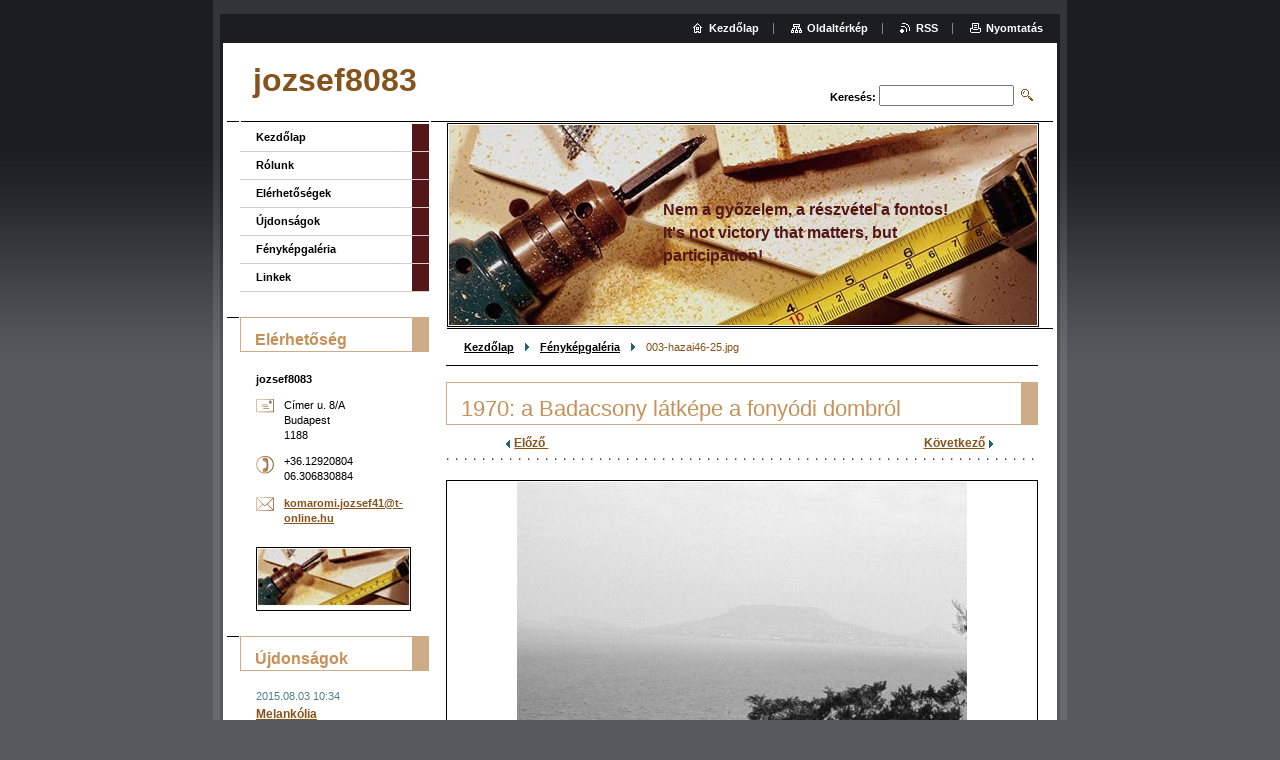

--- FILE ---
content_type: text/html; charset=UTF-8
request_url: https://www.jozsef8083.com/album/fenykepgaleria/a003-hazai46-25-jpg/
body_size: 7764
content:
<!--[if lte IE 9]><!DOCTYPE HTML PUBLIC "-//W3C//DTD HTML 4.01 Transitional//EN" "https://www.w3.org/TR/html4/loose.dtd"><![endif]-->
<!DOCTYPE html>

<!--[if IE]><html class="ie" lang="hu"><![endif]-->
<!--[if gt IE 9]><!--> 
<html lang="hu">
<!--<![endif]-->

	<head>
		<!--[if lt IE 8]><meta http-equiv="X-UA-Compatible" content="IE=EmulateIE7"><![endif]--><!--[if IE 8]><meta http-equiv="X-UA-Compatible" content="IE=EmulateIE8"><![endif]--><!--[if IE 9]><meta http-equiv="X-UA-Compatible" content="IE=EmulateIE9"><![endif]-->
		<base href="https://www.jozsef8083.com/">
  <meta charset="utf-8">
  <meta name="description" content="">
  <meta name="keywords" content="">
  <meta name="generator" content="Webnode">
  <meta name="apple-mobile-web-app-capable" content="yes">
  <meta name="apple-mobile-web-app-status-bar-style" content="black">
  <meta name="format-detection" content="telephone=no">
    <meta name="google-site-verification" content="vEyDrEJc9aJL7iHKzfom8zGzj8WCxRjB0UeQ2lhbdT8">
  <link rel="icon" type="image/svg+xml" href="/favicon.svg" sizes="any">  <link rel="icon" type="image/svg+xml" href="/favicon16.svg" sizes="16x16">  <link rel="icon" href="/favicon.ico"><link rel="canonical" href="https://www.jozsef8083.com/album/fenykepgaleria/a003-hazai46-25-jpg/">
<script type="text/javascript">(function(i,s,o,g,r,a,m){i['GoogleAnalyticsObject']=r;i[r]=i[r]||function(){
			(i[r].q=i[r].q||[]).push(arguments)},i[r].l=1*new Date();a=s.createElement(o),
			m=s.getElementsByTagName(o)[0];a.async=1;a.src=g;m.parentNode.insertBefore(a,m)
			})(window,document,'script','//www.google-analytics.com/analytics.js','ga');ga('create', 'UA-797705-6', 'auto',{"name":"wnd_header"});ga('wnd_header.set', 'dimension1', 'W1');ga('wnd_header.set', 'anonymizeIp', true);ga('wnd_header.send', 'pageview');var pageTrackerAllTrackEvent=function(category,action,opt_label,opt_value){ga('send', 'event', category, action, opt_label, opt_value)};</script>
  <link rel="alternate" type="application/rss+xml" href="https://jozsef8083.com/rss/all.xml" title="">
<!--[if lte IE 9]><style type="text/css">.cke_skin_webnode iframe {vertical-align: baseline !important;}</style><![endif]-->
		<title>003-hazai46-25.jpg :: jozsef8083</title>
		<meta name="robots" content="index, follow">
		<meta name="googlebot" content="index, follow">
		<script type="text/javascript" src="https://d11bh4d8fhuq47.cloudfront.net/_system/skins/v9/50000004/js/functions.js"></script>
		<link rel="stylesheet" type="text/css" href="https://d11bh4d8fhuq47.cloudfront.net/_system/skins/v9/50000004/css/style.css" media="screen,handheld,projection">
		<link rel="stylesheet" type="text/css" href="https://d11bh4d8fhuq47.cloudfront.net/_system/skins/v9/50000004/css/print.css" media="print">
	
				<script type="text/javascript">
				/* <![CDATA[ */
					
					if (typeof(RS_CFG) == 'undefined') RS_CFG = new Array();
					RS_CFG['staticServers'] = new Array('https://d11bh4d8fhuq47.cloudfront.net/');
					RS_CFG['skinServers'] = new Array('https://d11bh4d8fhuq47.cloudfront.net/');
					RS_CFG['filesPath'] = 'https://www.jozsef8083.com/_files/';
					RS_CFG['filesAWSS3Path'] = 'https://d180e0e696.cbaul-cdnwnd.com/166b1dc3b877a8c998648ddcae347584/';
					RS_CFG['lbClose'] = 'Bezárás';
					RS_CFG['skin'] = 'default';
					if (!RS_CFG['labels']) RS_CFG['labels'] = new Array();
					RS_CFG['systemName'] = 'Webnode';
						
					RS_CFG['responsiveLayout'] = 0;
					RS_CFG['mobileDevice'] = 0;
					RS_CFG['labels']['copyPasteSource'] = 'Olvass tovább:';
					
				/* ]]> */
				</script><style type="text/css">/* <![CDATA[ */#ecgll1d2g5 {position: absolute;font-size: 13px !important;font-family: "Arial", helvetica, sans-serif !important;white-space: nowrap;z-index: 2147483647;-webkit-user-select: none;-khtml-user-select: none;-moz-user-select: none;-o-user-select: none;user-select: none;}#c64120a484 {position: relative;top: -14px;}* html #c64120a484 { top: -11px; }#c64120a484 a { text-decoration: none !important; }#c64120a484 a:hover { text-decoration: underline !important; }#i32fa0jk35d9 {z-index: 2147483647;display: inline-block !important;font-size: 16px;padding: 7px 59px 9px 59px;background: transparent url(https://d11bh4d8fhuq47.cloudfront.net/img/footer/footerButtonWebnodeHover.png?ph=d180e0e696) top left no-repeat;height: 18px;cursor: pointer;}* html #i32fa0jk35d9 { height: 36px; }#i32fa0jk35d9:hover { background: url(https://d11bh4d8fhuq47.cloudfront.net/img/footer/footerButtonWebnode.png?ph=d180e0e696) top left no-repeat; }#ji0d97f13mff6m { display: none; }#dahaxvg2140 {z-index: 3000;text-align: left !important;position: absolute;height: 88px;font-size: 13px !important;color: #ffffff !important;font-family: "Arial", helvetica, sans-serif !important;overflow: hidden;cursor: pointer;}#dahaxvg2140 a {color: #ffffff !important;}#k47m5971293a {color: #36322D !important;text-decoration: none !important;font-weight: bold !important;float: right;height: 31px;position: absolute;top: 19px;right: 15px;cursor: pointer;}#f0t6qchd0359i { float: right; padding-right: 27px; display: block; line-height: 31px; height: 31px; background: url(https://d11bh4d8fhuq47.cloudfront.net/img/footer/footerButton.png?ph=d180e0e696) top right no-repeat; white-space: nowrap; }#f82412651163 { position: relative; left: 1px; float: left; display: block; width: 15px; height: 31px; background: url(https://d11bh4d8fhuq47.cloudfront.net/img/footer/footerButton.png?ph=d180e0e696) top left no-repeat; }#k47m5971293a:hover { color: #36322D !important; text-decoration: none !important; }#k47m5971293a:hover #f0t6qchd0359i { background: url(https://d11bh4d8fhuq47.cloudfront.net/img/footer/footerButtonHover.png?ph=d180e0e696) top right no-repeat; }#k47m5971293a:hover #f82412651163 { background: url(https://d11bh4d8fhuq47.cloudfront.net/img/footer/footerButtonHover.png?ph=d180e0e696) top left no-repeat; }#c3gg9f3j19 {padding-right: 11px;padding-right: 11px;float: right;height: 60px;padding-top: 18px;background: url(https://d11bh4d8fhuq47.cloudfront.net/img/footer/footerBubble.png?ph=d180e0e696) top right no-repeat;}#gbd4cjhi66j7c1 {float: left;width: 18px;height: 78px;background: url(https://d11bh4d8fhuq47.cloudfront.net/img/footer/footerBubble.png?ph=d180e0e696) top left no-repeat;}* html #i32fa0jk35d9 { filter: progid:DXImageTransform.Microsoft.AlphaImageLoader(src='https://d11bh4d8fhuq47.cloudfront.net/img/footer/footerButtonWebnode.png?ph=d180e0e696'); background: transparent; }* html #i32fa0jk35d9:hover { filter: progid:DXImageTransform.Microsoft.AlphaImageLoader(src='https://d11bh4d8fhuq47.cloudfront.net/img/footer/footerButtonWebnodeHover.png?ph=d180e0e696'); background: transparent; }* html #c3gg9f3j19 { height: 78px; background-image: url(https://d11bh4d8fhuq47.cloudfront.net/img/footer/footerBubbleIE6.png?ph=d180e0e696);  }* html #gbd4cjhi66j7c1 { background-image: url(https://d11bh4d8fhuq47.cloudfront.net/img/footer/footerBubbleIE6.png?ph=d180e0e696);  }* html #f0t6qchd0359i { background-image: url(https://d11bh4d8fhuq47.cloudfront.net/img/footer/footerButtonIE6.png?ph=d180e0e696); }* html #f82412651163 { background-image: url(https://d11bh4d8fhuq47.cloudfront.net/img/footer/footerButtonIE6.png?ph=d180e0e696); }* html #k47m5971293a:hover #rbcGrSigTryButtonRight { background-image: url(https://d11bh4d8fhuq47.cloudfront.net/img/footer/footerButtonHoverIE6.png?ph=d180e0e696);  }* html #k47m5971293a:hover #rbcGrSigTryButtonLeft { background-image: url(https://d11bh4d8fhuq47.cloudfront.net/img/footer/footerButtonHoverIE6.png?ph=d180e0e696);  }/* ]]> */</style><script type="text/javascript" src="https://d11bh4d8fhuq47.cloudfront.net/_system/client/js/compressed/frontend.package.1-3-108.js?ph=d180e0e696"></script><style type="text/css"></style></head>

	<body>
		<div id="pageOut">

			<div id="pageIn">

				<div id="wrapper" class="twoColumns">

					<div id="header">

						<div id="logo"><a href="home/" title="Ugrás a kezdőlapra"><span id="rbcSystemIdentifierLogo">jozsef8083</span></a></div>
						<script type="text/javascript"> /* <![CDATA[ */ logoCentering(); /* ]]> */ </script>
						
						<div id="languageSelect"></div>			

						<hr class="noDis">



						<div id="search">

		<form action="/search/" method="get" id="fulltextSearch">

								<fieldset>
									<legend>Keresés</legend>
									<label for="fulltextSearchText">Keresés:</label>
									<input type="text" id="fulltextSearchText" name="text" value="">
									<input class="submit" type="image" src="https://d11bh4d8fhuq47.cloudfront.net/_system/skins/v9/50000004/img/search.png" alt="Keres">
								</fieldset>

		</form>

						</div><!-- / id="search" -->

		
					</div><!-- / id="header" -->

					<div id="mainOut">

						<div id="illustration">

							<span><span><img src="https://d11bh4d8fhuq47.cloudfront.net/_system/skins/v9/50000004/img/illustration.jpg?ph=d180e0e696" width="588" height="200" alt=""></span></span>
							<h3><span id="rbcCompanySlogan" class="rbcNoStyleSpan">Nem a győzelem, a részvétel a fontos! It&#039;s not victory that matters, but participation!</span></h3>

							<hr class="noDis">

						</div><!-- / id="illustration" -->

						<div id="mainIn">

							<div id="navigator">

								<div id="pageNavigator" class="rbcContentBlock"><p><a class="navFirstPage" href="/home/">Kezdőlap</a><span><span> &gt; </span></span><a href="fenykepgaleria/">Fényképgaléria</a><span><span> &gt; </span></span><span id="navCurrentPage">003-hazai46-25.jpg</span></p><hr class="noDis"></div>
							</div><!-- / id="navigator" -->

							<div class="container">

								<!-- MIDDLE BAR ~ MAIN AREA -->
								<div class="content middleBar">




								<div class="box detail photogallery">

		

									<h1>1970: a Badacsony látképe a fonyódi dombról</h1>

									<p class="link">
										<span class="prev">

										<a href="/album/fenykepgaleria/a143-eth34-21-jpg/" onclick="RubicusFrontendIns.showPhotogalleryImage(this.href);">Előző </a>

		&nbsp;</span>
										<span class="slideshow">&nbsp;<a id="slideshowControl" class="noVis" onclick="RubicusFrontendIns.startSlideshow(); return(false);" title="Képek diavetítésének indítása">Diavetítés indítása</a>&nbsp;</span>
										<span class="next">&nbsp;

										<a href="/album/fenykepgaleria/a004-hazai49-23-jpg/" onclick="RubicusFrontendIns.showPhotogalleryImage(this.href);">Következő</a>

		</span>
									</p><!-- / class="link" -->
									<script type="text/javascript"> if ( RubicusFrontendIns.isPhotogalleryAjaxMode() ) { document.getElementById('slideshowControl').className = "enableControl"; } </script>
									<p class="photo">
										<a class="thumbnail" href="/images/200000123-74f79765ec-public/003-hazai46-25.jpg?s3=1" title="Az oldal új ablakban jelenik meg." onclick="return !window.open(this.href);"><span><img src="https://d180e0e696.cbaul-cdnwnd.com/166b1dc3b877a8c998648ddcae347584/system_preview_detail_200000123-74f79765ec-public/003-hazai46-25.jpg" width="450" height="294" alt="1970: a Badacsony látképe a fonyódi dombról" onload="RubicusFrontendIns.startSlideshowInterval();"></span></a>
									</p><!-- / class="photo" -->

									

									<p class="noDis">&mdash;&mdash;&mdash;&mdash;&mdash;</p>

									<p class="back"><a href="fenykepgaleria/">Vissza</a></p>

		

									<hr class="noDis">

								</div><!-- / class="box detail photogallery" -->


		
			<script type="text/javascript">
			RubicusFrontendIns.setNextPhotogalleryImage('/album/fenykepgaleria/a004-hazai49-23-jpg/');
			RubicusFrontendIns.setPreviousPhotogalleryImage('/album/fenykepgaleria/a143-eth34-21-jpg/');
			</script>
			
								</div><!-- / class="content middleBar" -->
								<!-- / MIDDLE BAR ~ MAIN AREA -->

								<div class="cleaner"><!-- / FLOAT CLEAR --></div>

							</div><!-- / class="container" -->

						</div><!-- / id="mainIn" -->

					</div><!-- / id="mainOut" -->

					<!-- LEFT BAR -->
					<div class="sidebar leftBar">


<ul class="menu">
	<li class="first"><a href="/home/">Kezdőlap</a></li>
	<li><a href="/rolunk/">Rólunk</a></li>
	<li><a href="/elerhetosegek/">Elérhetőségek</a></li>
	<li><a href="/ujdonsagok/">Újdonságok</a></li>
	<li><a href="/fenykepgaleria/">Fényképgaléria</a></li>
	<li class="last"><a href="/linkek/">Linkek</a></li>
</ul>			




								<div class="box contact">

									<h2>Elérhetőség</h2>

		

									<address>
										<strong>jozsef8083</strong>
										<br class="noDis">
										

										<br class="noDis">
										<span class="address">
Címer u. 8/A<br />
Budapest<br />
1188
										</span>

	
										

										<br class="noDis">
										<span class="phone">
+36.12920804<br />
06.306830884
										</span>

	
										

										<br class="noDis">
										<span class="email">
											<a href="&#109;&#97;&#105;&#108;&#116;&#111;:&#107;&#111;&#109;&#97;&#114;&#111;&#109;&#105;&#46;&#106;&#111;&#122;&#115;&#101;&#102;41&#64;&#116;&#45;&#111;&#110;&#108;&#105;&#110;&#101;&#46;&#104;&#117;"><span id="rbcContactEmail">&#107;&#111;&#109;&#97;&#114;&#111;&#109;&#105;&#46;&#106;&#111;&#122;&#115;&#101;&#102;41&#64;&#116;&#45;&#111;&#110;&#108;&#105;&#110;&#101;&#46;&#104;&#117;</span></a>
										</span>

	
									</address>
									

									<br class="noDis">
									<span class="image"><img src="https://d11bh4d8fhuq47.cloudfront.net/_system/skins/v9/50000004/img/contact.jpg" width="151" height="56" alt=""></span>

	

		

									<div class="cleaner"><!-- / FLOAT CLEAR --></div>

									<hr class="noDis">

								</div><!-- / class="box contact" -->


					




								<div class="box list articles">

									<h2>Újdonságok</h2>

		

									<div class="article mode-1">
										<ins>2015.08.03 10:34</ins>
										<h3 class="heading"><a href="/news/melankolia/">Melankólia</a></h3>
										<div class="wsw">
											<!-- WSW -->
Akit érdekel egy szomorkás történet, nézze meg a SZOMORÚ TÖRTÉNET cikket.

											<!-- / WSW -->
										</div><!-- class="wsw" -->
									</div><!-- / class="article mode-1" -->

		

									

									<p class="noDis">&mdash;&mdash;&mdash;&mdash;&mdash;</p>

									<p class="link"><a href="https://www.jozsef8083.com/archive/news/" rel="nofollow" title="Ugrás az összes cikkek archívuma oldalra.">Összes cikk</a></p>

		

									<p class="noDis">&mdash;&mdash;&mdash;&mdash;&mdash;</p>

									<div class="pagination">

										

										

										<div class="cleaner"><!-- / FLOAT CLEAR --></div>

									</div><!-- / class="pagination" -->

									<hr class="noDis">

								</div><!-- / class="box articles" -->


		


								<div class="box list tagCloud">

									<h2>Címkék</h2>

									<p class="notFound">A címkék listája üres.</p>

									<hr class="noDis">

								</div><!-- / class="box list tagCloud" -->


		

					</div><!-- / class="sidebar leftBar" -->
					<!-- / LEFT BAR -->

					<div class="cleaner"><!-- / FLOAT CLEAR --></div>

					<ul id="quick"><li class="homepage"><a href="home/" title="Ugrás a kezdőlapra">Kezdőlap</a></li><li class="sitemap"><a href="/sitemap/" title="Ugrás az oldaltérképre.">Oldaltérkép</a></li><li class="rss"><a href="/rss/" title="RSS csatornák">RSS</a></li><li class="print"><a href="#" onclick="window.print(); return false;" title="Oldal nyomtatása">Nyomtatás</a></li></ul><!-- / id="quick" -->
					<hr class="noDis">

				</div><!-- / id="wrapper" class="twoColumns" -->

				<div id="footer">
					<p><span id="rbcFooterText" class="rbcNoStyleSpan">© 2013 Minden jog fenntartva.</span><!-- --></p>
					<span class="signature"><span class="rbcSignatureText"><a href="https://www.webnode.hu?utm_source=text&amp;utm_medium=footer&amp;utm_campaign=free1" rel="nofollow">Készíts ingyenes honlapot</a><a id="i32fa0jk35d9" href="https://www.webnode.hu?utm_source=button&amp;utm_medium=footer&amp;utm_campaign=free1" rel="nofollow"><span id="ji0d97f13mff6m">Webnode</span></a></span></span>
				</div><!-- / id="footer" -->

			</div><!-- / id="pageIn" -->

		</div><!-- / id="pageOut" -->

		<script type="text/javascript">
			/* <![CDATA[ */

				RubicusFrontendIns.addObserver
				({

					onContentChange: function ()
					{
						logoCentering();

						RubicusFrontendIns.faqInit('faq', 'answerBlock');
					},

					onStartSlideshow: function()
					{
						$('slideshowControl').innerHTML	= 'Diavetítés szüneteltetése';
						$('slideshowControl').title			= 'A képek automatikus vetítésének szüneteltetése';
						$('slideshowControl').onclick		= RubicusFrontendIns.stopSlideshow.bind(RubicusFrontendIns);
					},

					onStopSlideshow: function()
					{
						$('slideshowControl').innerHTML	= 'Diavetítés indítása';
						$('slideshowControl').title			= 'Képek diavetítésének indítása';
						$('slideshowControl').onclick		= RubicusFrontendIns.startSlideshow.bind(RubicusFrontendIns);
					},

					onShowImage: function()
					{
						if (RubicusFrontendIns.isSlideshowMode())
						{
							$('slideshowControl').innerHTML	= 'Diavetítés szüneteltetése';
							$('slideshowControl').title			= 'A képek automatikus vetítésének szüneteltetése';
							$('slideshowControl').onclick		= RubicusFrontendIns.stopSlideshow.bind(RubicusFrontendIns);
						}
					}

				});

				RubicusFrontendIns.faqInit('faq', 'answerBlock');

				RubicusFrontendIns.addFileToPreload('https://d11bh4d8fhuq47.cloudfront.net/_system/skins/v9/50000004/img/loading.gif');
				RubicusFrontendIns.addFileToPreload('https://d11bh4d8fhuq47.cloudfront.net/_system/skins/v9/50000004/img/loading_poll.gif');

			/* ]]> */
		</script>

	<div id="rbcFooterHtml"></div><div style="display: none;" id="ecgll1d2g5"><span id="c64120a484">&nbsp;</span></div><div id="dahaxvg2140" style="display: none;"><a href="https://www.webnode.hu?utm_source=window&amp;utm_medium=footer&amp;utm_campaign=free1" rel="nofollow"><div id="gbd4cjhi66j7c1"><!-- / --></div><div id="c3gg9f3j19"><div><strong id="bmdo8391e82bhce">A Webnode által fejlesztett oldal</strong><br /><span id="hdem3vw1o5rf">Indítsd el saját weboldalad ingyen!</span></div><span id="k47m5971293a"><span id="f82412651163"><!-- / --></span><span id="f0t6qchd0359i">Kezdd itt</span></span></div></a></div><script type="text/javascript">/* <![CDATA[ */var h7an1dm2rndds4 = {sig: $('ecgll1d2g5'),prefix: $('c64120a484'),btn : $('i32fa0jk35d9'),win : $('dahaxvg2140'),winLeft : $('gbd4cjhi66j7c1'),winLeftT : $('hp0mj491lcrd8u'),winLeftB : $('lwbhl377gbc8f'),winRght : $('c3gg9f3j19'),winRghtT : $('ainfn0e8ghah3'),winRghtB : $('a10egd8i118'),tryBtn : $('k47m5971293a'),tryLeft : $('f82412651163'),tryRght : $('f0t6qchd0359i'),text : $('hdem3vw1o5rf'),title : $('bmdo8391e82bhce')};h7an1dm2rndds4.sig.appendChild(h7an1dm2rndds4.btn);var gdqk8pn57aglcc=0,s37bnq2h=0,b3f370ahec3i6=0,dbtvssd3,c8792501ewnr=$$('.rbcSignatureText')[0],i6659e91hvb1mk=false,e3352dai4;function bk52i16337b(){if (!i6659e91hvb1mk && pageTrackerAllTrackEvent){pageTrackerAllTrackEvent('Signature','Window show - web',h7an1dm2rndds4.sig.getElementsByTagName('a')[0].innerHTML);i6659e91hvb1mk=true;}h7an1dm2rndds4.win.show();b3f370ahec3i6=h7an1dm2rndds4.tryLeft.offsetWidth+h7an1dm2rndds4.tryRght.offsetWidth+1;h7an1dm2rndds4.tryBtn.style.width=parseInt(b3f370ahec3i6)+'px';h7an1dm2rndds4.text.parentNode.style.width = '';h7an1dm2rndds4.winRght.style.width=parseInt(20+b3f370ahec3i6+Math.max(h7an1dm2rndds4.text.offsetWidth,h7an1dm2rndds4.title.offsetWidth))+'px';h7an1dm2rndds4.win.style.width=parseInt(h7an1dm2rndds4.winLeft.offsetWidth+h7an1dm2rndds4.winRght.offsetWidth)+'px';var wl=h7an1dm2rndds4.sig.offsetLeft+h7an1dm2rndds4.btn.offsetLeft+h7an1dm2rndds4.btn.offsetWidth-h7an1dm2rndds4.win.offsetWidth+12;if (wl<10){wl=10;}h7an1dm2rndds4.win.style.left=parseInt(wl)+'px';h7an1dm2rndds4.win.style.top=parseInt(s37bnq2h-h7an1dm2rndds4.win.offsetHeight)+'px';clearTimeout(dbtvssd3);}function bec7a2dc5ga05e(){dbtvssd3=setTimeout('h7an1dm2rndds4.win.hide()',1000);}function batv2ryvcdyc(){var ph = RubicusFrontendIns.photoDetailHandler.lightboxFixed?document.getElementsByTagName('body')[0].offsetHeight/2:RubicusFrontendIns.getPageSize().pageHeight;h7an1dm2rndds4.sig.show();gdqk8pn57aglcc=0;s37bnq2h=0;if (c8792501ewnr&&c8792501ewnr.offsetParent){var obj=c8792501ewnr;do{gdqk8pn57aglcc+=obj.offsetLeft;s37bnq2h+=obj.offsetTop;} while (obj = obj.offsetParent);}if ($('rbcFooterText')){h7an1dm2rndds4.sig.style.color = $('rbcFooterText').getStyle('color');h7an1dm2rndds4.sig.getElementsByTagName('a')[0].style.color = $('rbcFooterText').getStyle('color');}h7an1dm2rndds4.sig.style.width=parseInt(h7an1dm2rndds4.prefix.offsetWidth+h7an1dm2rndds4.btn.offsetWidth)+'px';if (gdqk8pn57aglcc<0||gdqk8pn57aglcc>document.body.offsetWidth){gdqk8pn57aglcc=(document.body.offsetWidth-h7an1dm2rndds4.sig.offsetWidth)/2;}if (gdqk8pn57aglcc>(document.body.offsetWidth*0.55)){h7an1dm2rndds4.sig.style.left=parseInt(gdqk8pn57aglcc+(c8792501ewnr?c8792501ewnr.offsetWidth:0)-h7an1dm2rndds4.sig.offsetWidth)+'px';}else{h7an1dm2rndds4.sig.style.left=parseInt(gdqk8pn57aglcc)+'px';}if (s37bnq2h<=0 || RubicusFrontendIns.photoDetailHandler.lightboxFixed){s37bnq2h=ph-5-h7an1dm2rndds4.sig.offsetHeight;}h7an1dm2rndds4.sig.style.top=parseInt(s37bnq2h-5)+'px';}function b7t81hpg3bg(){if (e3352dai4){clearTimeout(e3352dai4);}e3352dai4 = setTimeout('batv2ryvcdyc()', 10);}Event.observe(window,'load',function(){if (h7an1dm2rndds4.win&&h7an1dm2rndds4.btn){if (c8792501ewnr){if (c8792501ewnr.getElementsByTagName("a").length > 0){h7an1dm2rndds4.prefix.innerHTML = c8792501ewnr.innerHTML + '&nbsp;';}else{h7an1dm2rndds4.prefix.innerHTML = '<a href="https://www.webnode.hu?utm_source=text&amp;utm_medium=footer&amp;utm_content=hu-web-0&amp;utm_campaign=signature" rel="nofollow">'+c8792501ewnr.innerHTML + '</a>&nbsp;';}c8792501ewnr.style.visibility='hidden';}else{if (pageTrackerAllTrackEvent){pageTrackerAllTrackEvent('Signature','Missing rbcSignatureText','www.jozsef8083.com');}}batv2ryvcdyc();setTimeout(batv2ryvcdyc, 500);setTimeout(batv2ryvcdyc, 1000);setTimeout(batv2ryvcdyc, 5000);Event.observe(h7an1dm2rndds4.btn,'mouseover',bk52i16337b);Event.observe(h7an1dm2rndds4.win,'mouseover',bk52i16337b);Event.observe(h7an1dm2rndds4.btn,'mouseout',bec7a2dc5ga05e);Event.observe(h7an1dm2rndds4.win,'mouseout',bec7a2dc5ga05e);Event.observe(h7an1dm2rndds4.win,'click',function(){if (pageTrackerAllTrackEvent){pageTrackerAllTrackEvent('Signature','Window click - web','A Webnode által fejlesztett oldal',0);}document/*b439b0f1habe1*/.location.href='https://www.webnode.hu?utm_source=window&utm_medium=footer&utm_content=hu-web-0&utm_campaign=signature';});Event.observe(window, 'resize', b7t81hpg3bg);Event.observe(document.body, 'resize', b7t81hpg3bg);RubicusFrontendIns.addObserver({onResize: b7t81hpg3bg});RubicusFrontendIns.addObserver({onContentChange: b7t81hpg3bg});RubicusFrontendIns.addObserver({onLightboxUpdate: batv2ryvcdyc});Event.observe(h7an1dm2rndds4.btn, 'click', function(){if (pageTrackerAllTrackEvent){pageTrackerAllTrackEvent('Signature','Button click - web',h7an1dm2rndds4.sig.getElementsByTagName('a')[0].innerHTML);}});Event.observe(h7an1dm2rndds4.tryBtn, 'click', function(){if (pageTrackerAllTrackEvent){pageTrackerAllTrackEvent('Signature','Try Button click - web','A Webnode által fejlesztett oldal',0);}});}});RubicusFrontendIns.addFileToPreload('https://d11bh4d8fhuq47.cloudfront.net/img/footer/footerButtonWebnode.png?ph=d180e0e696');RubicusFrontendIns.addFileToPreload('https://d11bh4d8fhuq47.cloudfront.net/img/footer/footerButton.png?ph=d180e0e696');RubicusFrontendIns.addFileToPreload('https://d11bh4d8fhuq47.cloudfront.net/img/footer/footerButtonHover.png?ph=d180e0e696');RubicusFrontendIns.addFileToPreload('https://d11bh4d8fhuq47.cloudfront.net/img/footer/footerBubble.png?ph=d180e0e696');if (Prototype.Browser.IE){RubicusFrontendIns.addFileToPreload('https://d11bh4d8fhuq47.cloudfront.net/img/footer/footerBubbleIE6.png?ph=d180e0e696');RubicusFrontendIns.addFileToPreload('https://d11bh4d8fhuq47.cloudfront.net/img/footer/footerButtonHoverIE6.png?ph=d180e0e696');}RubicusFrontendIns.copyLink = 'https://www.webnode.hu';RS_CFG['labels']['copyPasteBackLink'] = 'Készíts saját weboldalt ingyen:';/* ]]> */</script><script type="text/javascript">var keenTrackerCmsTrackEvent=function(id){if(typeof _jsTracker=="undefined" || !_jsTracker){return false;};try{var name=_keenEvents[id];var keenEvent={user:{u:_keenData.u,p:_keenData.p,lc:_keenData.lc,t:_keenData.t},action:{identifier:id,name:name,category:'cms',platform:'WND1',version:'2.1.157'},browser:{url:location.href,ua:navigator.userAgent,referer_url:document.referrer,resolution:screen.width+'x'+screen.height,ip:'18.222.213.80'}};_jsTracker.jsonpSubmit('PROD',keenEvent,function(err,res){});}catch(err){console.log(err)};};</script></body>

</html>
